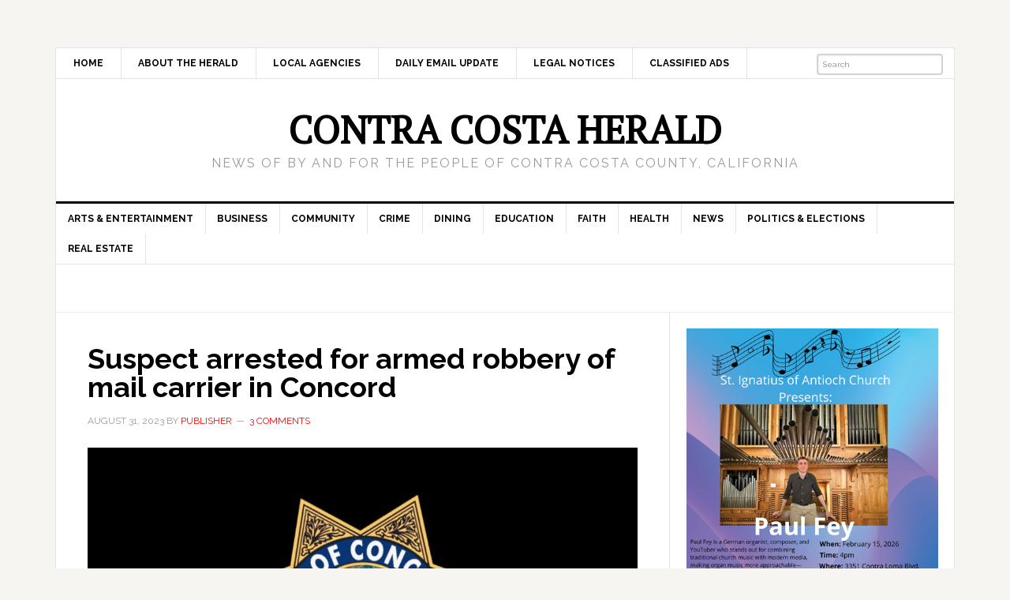

--- FILE ---
content_type: text/html; charset=UTF-8
request_url: https://contracostaherald.com/suspect-arrested-for-armed-robbery-of-mail-carrier-in-concord/
body_size: 10856
content:
<!DOCTYPE html>
<html dir="ltr" lang="en-US"
	prefix="og: https://ogp.me/ns#" >
<head >
<meta charset="UTF-8" />
<meta name="viewport" content="width=device-width, initial-scale=1" />
<title>Suspect arrested for armed robbery of mail carrier in Concord | Contra Costa Herald</title>

		<!-- All in One SEO 4.4.1 - aioseo.com -->
		<meta name="robots" content="max-image-preview:large" />
		<link rel="canonical" href="https://contracostaherald.com/suspect-arrested-for-armed-robbery-of-mail-carrier-in-concord/" />
		<meta name="generator" content="All in One SEO (AIOSEO) 4.4.1" />
		<meta property="og:locale" content="en_US" />
		<meta property="og:site_name" content="Contra Costa Herald | News Of By and For The People of Contra Costa County, California" />
		<meta property="og:type" content="article" />
		<meta property="og:title" content="Suspect arrested for armed robbery of mail carrier in Concord | Contra Costa Herald" />
		<meta property="og:url" content="https://contracostaherald.com/suspect-arrested-for-armed-robbery-of-mail-carrier-in-concord/" />
		<meta property="article:published_time" content="2023-09-01T00:04:02+00:00" />
		<meta property="article:modified_time" content="2023-09-01T00:04:02+00:00" />
		<meta name="twitter:card" content="summary_large_image" />
		<meta name="twitter:title" content="Suspect arrested for armed robbery of mail carrier in Concord | Contra Costa Herald" />
		<script type="application/ld+json" class="aioseo-schema">
			{"@context":"https:\/\/schema.org","@graph":[{"@type":"Article","@id":"https:\/\/contracostaherald.com\/suspect-arrested-for-armed-robbery-of-mail-carrier-in-concord\/#article","name":"Suspect arrested for armed robbery of mail carrier in Concord | Contra Costa Herald","headline":"Suspect arrested for armed robbery of mail carrier in Concord","author":{"@id":"https:\/\/contracostaherald.com\/author\/cchadmin\/#author"},"publisher":{"@id":"https:\/\/contracostaherald.com\/#organization"},"image":{"@type":"ImageObject","url":"https:\/\/contracostaherald.com\/wp-content\/uploads\/2023\/04\/Concord-PD-News-Release.jpg","@id":"https:\/\/contracostaherald.com\/#articleImage","width":1080,"height":1080},"datePublished":"2023-09-01T00:04:02-07:00","dateModified":"2023-09-01T00:04:02-07:00","inLanguage":"en-US","commentCount":3,"mainEntityOfPage":{"@id":"https:\/\/contracostaherald.com\/suspect-arrested-for-armed-robbery-of-mail-carrier-in-concord\/#webpage"},"isPartOf":{"@id":"https:\/\/contracostaherald.com\/suspect-arrested-for-armed-robbery-of-mail-carrier-in-concord\/#webpage"},"articleSection":"Central County, Concord, Crime, News, Police"},{"@type":"BreadcrumbList","@id":"https:\/\/contracostaherald.com\/suspect-arrested-for-armed-robbery-of-mail-carrier-in-concord\/#breadcrumblist","itemListElement":[{"@type":"ListItem","@id":"https:\/\/contracostaherald.com\/#listItem","position":1,"item":{"@type":"WebPage","@id":"https:\/\/contracostaherald.com\/","name":"Home","description":"News Of By and For The People of Contra Costa County, California","url":"https:\/\/contracostaherald.com\/"},"nextItem":"https:\/\/contracostaherald.com\/suspect-arrested-for-armed-robbery-of-mail-carrier-in-concord\/#listItem"},{"@type":"ListItem","@id":"https:\/\/contracostaherald.com\/suspect-arrested-for-armed-robbery-of-mail-carrier-in-concord\/#listItem","position":2,"item":{"@type":"WebPage","@id":"https:\/\/contracostaherald.com\/suspect-arrested-for-armed-robbery-of-mail-carrier-in-concord\/","name":"Suspect arrested for armed robbery of mail carrier in Concord","url":"https:\/\/contracostaherald.com\/suspect-arrested-for-armed-robbery-of-mail-carrier-in-concord\/"},"previousItem":"https:\/\/contracostaherald.com\/#listItem"}]},{"@type":"Organization","@id":"https:\/\/contracostaherald.com\/#organization","name":"Contra Costa Herald","url":"https:\/\/contracostaherald.com\/"},{"@type":"Person","@id":"https:\/\/contracostaherald.com\/author\/cchadmin\/#author","url":"https:\/\/contracostaherald.com\/author\/cchadmin\/","name":"Publisher","image":{"@type":"ImageObject","@id":"https:\/\/contracostaherald.com\/suspect-arrested-for-armed-robbery-of-mail-carrier-in-concord\/#authorImage","url":"https:\/\/secure.gravatar.com\/avatar\/578e9d89a23ac7056b3e4bbc59cd8815?s=96&d=mm&r=g","width":96,"height":96,"caption":"Publisher"}},{"@type":"WebPage","@id":"https:\/\/contracostaherald.com\/suspect-arrested-for-armed-robbery-of-mail-carrier-in-concord\/#webpage","url":"https:\/\/contracostaherald.com\/suspect-arrested-for-armed-robbery-of-mail-carrier-in-concord\/","name":"Suspect arrested for armed robbery of mail carrier in Concord | Contra Costa Herald","inLanguage":"en-US","isPartOf":{"@id":"https:\/\/contracostaherald.com\/#website"},"breadcrumb":{"@id":"https:\/\/contracostaherald.com\/suspect-arrested-for-armed-robbery-of-mail-carrier-in-concord\/#breadcrumblist"},"author":{"@id":"https:\/\/contracostaherald.com\/author\/cchadmin\/#author"},"creator":{"@id":"https:\/\/contracostaherald.com\/author\/cchadmin\/#author"},"datePublished":"2023-09-01T00:04:02-07:00","dateModified":"2023-09-01T00:04:02-07:00"},{"@type":"WebSite","@id":"https:\/\/contracostaherald.com\/#website","url":"https:\/\/contracostaherald.com\/","name":"Contra Costa Herald","description":"News Of By and For The People of Contra Costa County, California","inLanguage":"en-US","publisher":{"@id":"https:\/\/contracostaherald.com\/#organization"}}]}
		</script>
		<!-- All in One SEO -->

<link rel='dns-prefetch' href='//fonts.googleapis.com' />
<link rel="alternate" type="application/rss+xml" title="Contra Costa Herald &raquo; Feed" href="https://contracostaherald.com/feed/" />
<link rel="alternate" type="application/rss+xml" title="Contra Costa Herald &raquo; Comments Feed" href="https://contracostaherald.com/comments/feed/" />
<link rel="alternate" type="application/rss+xml" title="Contra Costa Herald &raquo; Suspect arrested for armed robbery of mail carrier in Concord Comments Feed" href="https://contracostaherald.com/suspect-arrested-for-armed-robbery-of-mail-carrier-in-concord/feed/" />
<script type="text/javascript">
/* <![CDATA[ */
window._wpemojiSettings = {"baseUrl":"https:\/\/s.w.org\/images\/core\/emoji\/14.0.0\/72x72\/","ext":".png","svgUrl":"https:\/\/s.w.org\/images\/core\/emoji\/14.0.0\/svg\/","svgExt":".svg","source":{"concatemoji":"https:\/\/contracostaherald.com\/wp-includes\/js\/wp-emoji-release.min.js?ver=6.4.7"}};
/*! This file is auto-generated */
!function(i,n){var o,s,e;function c(e){try{var t={supportTests:e,timestamp:(new Date).valueOf()};sessionStorage.setItem(o,JSON.stringify(t))}catch(e){}}function p(e,t,n){e.clearRect(0,0,e.canvas.width,e.canvas.height),e.fillText(t,0,0);var t=new Uint32Array(e.getImageData(0,0,e.canvas.width,e.canvas.height).data),r=(e.clearRect(0,0,e.canvas.width,e.canvas.height),e.fillText(n,0,0),new Uint32Array(e.getImageData(0,0,e.canvas.width,e.canvas.height).data));return t.every(function(e,t){return e===r[t]})}function u(e,t,n){switch(t){case"flag":return n(e,"\ud83c\udff3\ufe0f\u200d\u26a7\ufe0f","\ud83c\udff3\ufe0f\u200b\u26a7\ufe0f")?!1:!n(e,"\ud83c\uddfa\ud83c\uddf3","\ud83c\uddfa\u200b\ud83c\uddf3")&&!n(e,"\ud83c\udff4\udb40\udc67\udb40\udc62\udb40\udc65\udb40\udc6e\udb40\udc67\udb40\udc7f","\ud83c\udff4\u200b\udb40\udc67\u200b\udb40\udc62\u200b\udb40\udc65\u200b\udb40\udc6e\u200b\udb40\udc67\u200b\udb40\udc7f");case"emoji":return!n(e,"\ud83e\udef1\ud83c\udffb\u200d\ud83e\udef2\ud83c\udfff","\ud83e\udef1\ud83c\udffb\u200b\ud83e\udef2\ud83c\udfff")}return!1}function f(e,t,n){var r="undefined"!=typeof WorkerGlobalScope&&self instanceof WorkerGlobalScope?new OffscreenCanvas(300,150):i.createElement("canvas"),a=r.getContext("2d",{willReadFrequently:!0}),o=(a.textBaseline="top",a.font="600 32px Arial",{});return e.forEach(function(e){o[e]=t(a,e,n)}),o}function t(e){var t=i.createElement("script");t.src=e,t.defer=!0,i.head.appendChild(t)}"undefined"!=typeof Promise&&(o="wpEmojiSettingsSupports",s=["flag","emoji"],n.supports={everything:!0,everythingExceptFlag:!0},e=new Promise(function(e){i.addEventListener("DOMContentLoaded",e,{once:!0})}),new Promise(function(t){var n=function(){try{var e=JSON.parse(sessionStorage.getItem(o));if("object"==typeof e&&"number"==typeof e.timestamp&&(new Date).valueOf()<e.timestamp+604800&&"object"==typeof e.supportTests)return e.supportTests}catch(e){}return null}();if(!n){if("undefined"!=typeof Worker&&"undefined"!=typeof OffscreenCanvas&&"undefined"!=typeof URL&&URL.createObjectURL&&"undefined"!=typeof Blob)try{var e="postMessage("+f.toString()+"("+[JSON.stringify(s),u.toString(),p.toString()].join(",")+"));",r=new Blob([e],{type:"text/javascript"}),a=new Worker(URL.createObjectURL(r),{name:"wpTestEmojiSupports"});return void(a.onmessage=function(e){c(n=e.data),a.terminate(),t(n)})}catch(e){}c(n=f(s,u,p))}t(n)}).then(function(e){for(var t in e)n.supports[t]=e[t],n.supports.everything=n.supports.everything&&n.supports[t],"flag"!==t&&(n.supports.everythingExceptFlag=n.supports.everythingExceptFlag&&n.supports[t]);n.supports.everythingExceptFlag=n.supports.everythingExceptFlag&&!n.supports.flag,n.DOMReady=!1,n.readyCallback=function(){n.DOMReady=!0}}).then(function(){return e}).then(function(){var e;n.supports.everything||(n.readyCallback(),(e=n.source||{}).concatemoji?t(e.concatemoji):e.wpemoji&&e.twemoji&&(t(e.twemoji),t(e.wpemoji)))}))}((window,document),window._wpemojiSettings);
/* ]]> */
</script>
<link rel='stylesheet' id='genesis-simple-share-plugin-css-css' href='https://contracostaherald.com/wp-content/plugins/genesis-simple-share/assets/css/share.min.css?ver=0.1.0' type='text/css' media='all' />
<link rel='stylesheet' id='genesis-simple-share-genericons-css-css' href='https://contracostaherald.com/wp-content/plugins/genesis-simple-share/assets/css/genericons.min.css?ver=0.1.0' type='text/css' media='all' />
<link rel='stylesheet' id='contra-costa-herald-css' href='https://contracostaherald.com/wp-content/themes/contracostaherald/style.css?ver=3.0.2' type='text/css' media='all' />
<style id='wp-emoji-styles-inline-css' type='text/css'>

	img.wp-smiley, img.emoji {
		display: inline !important;
		border: none !important;
		box-shadow: none !important;
		height: 1em !important;
		width: 1em !important;
		margin: 0 0.07em !important;
		vertical-align: -0.1em !important;
		background: none !important;
		padding: 0 !important;
	}
</style>
<link rel='stylesheet' id='wp-block-library-css' href='https://contracostaherald.com/wp-includes/css/dist/block-library/style.min.css?ver=6.4.7' type='text/css' media='all' />
<style id='classic-theme-styles-inline-css' type='text/css'>
/*! This file is auto-generated */
.wp-block-button__link{color:#fff;background-color:#32373c;border-radius:9999px;box-shadow:none;text-decoration:none;padding:calc(.667em + 2px) calc(1.333em + 2px);font-size:1.125em}.wp-block-file__button{background:#32373c;color:#fff;text-decoration:none}
</style>
<style id='global-styles-inline-css' type='text/css'>
body{--wp--preset--color--black: #000000;--wp--preset--color--cyan-bluish-gray: #abb8c3;--wp--preset--color--white: #ffffff;--wp--preset--color--pale-pink: #f78da7;--wp--preset--color--vivid-red: #cf2e2e;--wp--preset--color--luminous-vivid-orange: #ff6900;--wp--preset--color--luminous-vivid-amber: #fcb900;--wp--preset--color--light-green-cyan: #7bdcb5;--wp--preset--color--vivid-green-cyan: #00d084;--wp--preset--color--pale-cyan-blue: #8ed1fc;--wp--preset--color--vivid-cyan-blue: #0693e3;--wp--preset--color--vivid-purple: #9b51e0;--wp--preset--gradient--vivid-cyan-blue-to-vivid-purple: linear-gradient(135deg,rgba(6,147,227,1) 0%,rgb(155,81,224) 100%);--wp--preset--gradient--light-green-cyan-to-vivid-green-cyan: linear-gradient(135deg,rgb(122,220,180) 0%,rgb(0,208,130) 100%);--wp--preset--gradient--luminous-vivid-amber-to-luminous-vivid-orange: linear-gradient(135deg,rgba(252,185,0,1) 0%,rgba(255,105,0,1) 100%);--wp--preset--gradient--luminous-vivid-orange-to-vivid-red: linear-gradient(135deg,rgba(255,105,0,1) 0%,rgb(207,46,46) 100%);--wp--preset--gradient--very-light-gray-to-cyan-bluish-gray: linear-gradient(135deg,rgb(238,238,238) 0%,rgb(169,184,195) 100%);--wp--preset--gradient--cool-to-warm-spectrum: linear-gradient(135deg,rgb(74,234,220) 0%,rgb(151,120,209) 20%,rgb(207,42,186) 40%,rgb(238,44,130) 60%,rgb(251,105,98) 80%,rgb(254,248,76) 100%);--wp--preset--gradient--blush-light-purple: linear-gradient(135deg,rgb(255,206,236) 0%,rgb(152,150,240) 100%);--wp--preset--gradient--blush-bordeaux: linear-gradient(135deg,rgb(254,205,165) 0%,rgb(254,45,45) 50%,rgb(107,0,62) 100%);--wp--preset--gradient--luminous-dusk: linear-gradient(135deg,rgb(255,203,112) 0%,rgb(199,81,192) 50%,rgb(65,88,208) 100%);--wp--preset--gradient--pale-ocean: linear-gradient(135deg,rgb(255,245,203) 0%,rgb(182,227,212) 50%,rgb(51,167,181) 100%);--wp--preset--gradient--electric-grass: linear-gradient(135deg,rgb(202,248,128) 0%,rgb(113,206,126) 100%);--wp--preset--gradient--midnight: linear-gradient(135deg,rgb(2,3,129) 0%,rgb(40,116,252) 100%);--wp--preset--font-size--small: 13px;--wp--preset--font-size--medium: 20px;--wp--preset--font-size--large: 36px;--wp--preset--font-size--x-large: 42px;--wp--preset--spacing--20: 0.44rem;--wp--preset--spacing--30: 0.67rem;--wp--preset--spacing--40: 1rem;--wp--preset--spacing--50: 1.5rem;--wp--preset--spacing--60: 2.25rem;--wp--preset--spacing--70: 3.38rem;--wp--preset--spacing--80: 5.06rem;--wp--preset--shadow--natural: 6px 6px 9px rgba(0, 0, 0, 0.2);--wp--preset--shadow--deep: 12px 12px 50px rgba(0, 0, 0, 0.4);--wp--preset--shadow--sharp: 6px 6px 0px rgba(0, 0, 0, 0.2);--wp--preset--shadow--outlined: 6px 6px 0px -3px rgba(255, 255, 255, 1), 6px 6px rgba(0, 0, 0, 1);--wp--preset--shadow--crisp: 6px 6px 0px rgba(0, 0, 0, 1);}:where(.is-layout-flex){gap: 0.5em;}:where(.is-layout-grid){gap: 0.5em;}body .is-layout-flow > .alignleft{float: left;margin-inline-start: 0;margin-inline-end: 2em;}body .is-layout-flow > .alignright{float: right;margin-inline-start: 2em;margin-inline-end: 0;}body .is-layout-flow > .aligncenter{margin-left: auto !important;margin-right: auto !important;}body .is-layout-constrained > .alignleft{float: left;margin-inline-start: 0;margin-inline-end: 2em;}body .is-layout-constrained > .alignright{float: right;margin-inline-start: 2em;margin-inline-end: 0;}body .is-layout-constrained > .aligncenter{margin-left: auto !important;margin-right: auto !important;}body .is-layout-constrained > :where(:not(.alignleft):not(.alignright):not(.alignfull)){max-width: var(--wp--style--global--content-size);margin-left: auto !important;margin-right: auto !important;}body .is-layout-constrained > .alignwide{max-width: var(--wp--style--global--wide-size);}body .is-layout-flex{display: flex;}body .is-layout-flex{flex-wrap: wrap;align-items: center;}body .is-layout-flex > *{margin: 0;}body .is-layout-grid{display: grid;}body .is-layout-grid > *{margin: 0;}:where(.wp-block-columns.is-layout-flex){gap: 2em;}:where(.wp-block-columns.is-layout-grid){gap: 2em;}:where(.wp-block-post-template.is-layout-flex){gap: 1.25em;}:where(.wp-block-post-template.is-layout-grid){gap: 1.25em;}.has-black-color{color: var(--wp--preset--color--black) !important;}.has-cyan-bluish-gray-color{color: var(--wp--preset--color--cyan-bluish-gray) !important;}.has-white-color{color: var(--wp--preset--color--white) !important;}.has-pale-pink-color{color: var(--wp--preset--color--pale-pink) !important;}.has-vivid-red-color{color: var(--wp--preset--color--vivid-red) !important;}.has-luminous-vivid-orange-color{color: var(--wp--preset--color--luminous-vivid-orange) !important;}.has-luminous-vivid-amber-color{color: var(--wp--preset--color--luminous-vivid-amber) !important;}.has-light-green-cyan-color{color: var(--wp--preset--color--light-green-cyan) !important;}.has-vivid-green-cyan-color{color: var(--wp--preset--color--vivid-green-cyan) !important;}.has-pale-cyan-blue-color{color: var(--wp--preset--color--pale-cyan-blue) !important;}.has-vivid-cyan-blue-color{color: var(--wp--preset--color--vivid-cyan-blue) !important;}.has-vivid-purple-color{color: var(--wp--preset--color--vivid-purple) !important;}.has-black-background-color{background-color: var(--wp--preset--color--black) !important;}.has-cyan-bluish-gray-background-color{background-color: var(--wp--preset--color--cyan-bluish-gray) !important;}.has-white-background-color{background-color: var(--wp--preset--color--white) !important;}.has-pale-pink-background-color{background-color: var(--wp--preset--color--pale-pink) !important;}.has-vivid-red-background-color{background-color: var(--wp--preset--color--vivid-red) !important;}.has-luminous-vivid-orange-background-color{background-color: var(--wp--preset--color--luminous-vivid-orange) !important;}.has-luminous-vivid-amber-background-color{background-color: var(--wp--preset--color--luminous-vivid-amber) !important;}.has-light-green-cyan-background-color{background-color: var(--wp--preset--color--light-green-cyan) !important;}.has-vivid-green-cyan-background-color{background-color: var(--wp--preset--color--vivid-green-cyan) !important;}.has-pale-cyan-blue-background-color{background-color: var(--wp--preset--color--pale-cyan-blue) !important;}.has-vivid-cyan-blue-background-color{background-color: var(--wp--preset--color--vivid-cyan-blue) !important;}.has-vivid-purple-background-color{background-color: var(--wp--preset--color--vivid-purple) !important;}.has-black-border-color{border-color: var(--wp--preset--color--black) !important;}.has-cyan-bluish-gray-border-color{border-color: var(--wp--preset--color--cyan-bluish-gray) !important;}.has-white-border-color{border-color: var(--wp--preset--color--white) !important;}.has-pale-pink-border-color{border-color: var(--wp--preset--color--pale-pink) !important;}.has-vivid-red-border-color{border-color: var(--wp--preset--color--vivid-red) !important;}.has-luminous-vivid-orange-border-color{border-color: var(--wp--preset--color--luminous-vivid-orange) !important;}.has-luminous-vivid-amber-border-color{border-color: var(--wp--preset--color--luminous-vivid-amber) !important;}.has-light-green-cyan-border-color{border-color: var(--wp--preset--color--light-green-cyan) !important;}.has-vivid-green-cyan-border-color{border-color: var(--wp--preset--color--vivid-green-cyan) !important;}.has-pale-cyan-blue-border-color{border-color: var(--wp--preset--color--pale-cyan-blue) !important;}.has-vivid-cyan-blue-border-color{border-color: var(--wp--preset--color--vivid-cyan-blue) !important;}.has-vivid-purple-border-color{border-color: var(--wp--preset--color--vivid-purple) !important;}.has-vivid-cyan-blue-to-vivid-purple-gradient-background{background: var(--wp--preset--gradient--vivid-cyan-blue-to-vivid-purple) !important;}.has-light-green-cyan-to-vivid-green-cyan-gradient-background{background: var(--wp--preset--gradient--light-green-cyan-to-vivid-green-cyan) !important;}.has-luminous-vivid-amber-to-luminous-vivid-orange-gradient-background{background: var(--wp--preset--gradient--luminous-vivid-amber-to-luminous-vivid-orange) !important;}.has-luminous-vivid-orange-to-vivid-red-gradient-background{background: var(--wp--preset--gradient--luminous-vivid-orange-to-vivid-red) !important;}.has-very-light-gray-to-cyan-bluish-gray-gradient-background{background: var(--wp--preset--gradient--very-light-gray-to-cyan-bluish-gray) !important;}.has-cool-to-warm-spectrum-gradient-background{background: var(--wp--preset--gradient--cool-to-warm-spectrum) !important;}.has-blush-light-purple-gradient-background{background: var(--wp--preset--gradient--blush-light-purple) !important;}.has-blush-bordeaux-gradient-background{background: var(--wp--preset--gradient--blush-bordeaux) !important;}.has-luminous-dusk-gradient-background{background: var(--wp--preset--gradient--luminous-dusk) !important;}.has-pale-ocean-gradient-background{background: var(--wp--preset--gradient--pale-ocean) !important;}.has-electric-grass-gradient-background{background: var(--wp--preset--gradient--electric-grass) !important;}.has-midnight-gradient-background{background: var(--wp--preset--gradient--midnight) !important;}.has-small-font-size{font-size: var(--wp--preset--font-size--small) !important;}.has-medium-font-size{font-size: var(--wp--preset--font-size--medium) !important;}.has-large-font-size{font-size: var(--wp--preset--font-size--large) !important;}.has-x-large-font-size{font-size: var(--wp--preset--font-size--x-large) !important;}
.wp-block-navigation a:where(:not(.wp-element-button)){color: inherit;}
:where(.wp-block-post-template.is-layout-flex){gap: 1.25em;}:where(.wp-block-post-template.is-layout-grid){gap: 1.25em;}
:where(.wp-block-columns.is-layout-flex){gap: 2em;}:where(.wp-block-columns.is-layout-grid){gap: 2em;}
.wp-block-pullquote{font-size: 1.5em;line-height: 1.6;}
</style>
<link rel='stylesheet' id='genesis-extender-google-fonts-css' href='//fonts.googleapis.com/css?family=PT+Serif&#038;display=swap&#038;ver=3.0.2' type='text/css' media='all' />
<link rel='stylesheet' id='dashicons-css' href='https://contracostaherald.com/wp-includes/css/dashicons.min.css?ver=6.4.7' type='text/css' media='all' />
<link rel='stylesheet' id='google-fonts-css' href='//fonts.googleapis.com/css?family=Raleway%3A400%2C700%7CPathway+Gothic+One&#038;ver=3.0.2' type='text/css' media='all' />
<link rel='stylesheet' id='gc-search-menu-css' href='https://contracostaherald.com/wp-content/plugins/genesis-club-lite/styles/menu-search.css?ver=1.0' type='text/css' media='all' />
<style id='gc-search-menu-inline-css' type='text/css'>
.genesis-nav-menu li.searchbox form.search-form input[type='search'], .genesis-nav-menu li.searchbox form.searchform input[type='text'] { color: Gray;background-color:transparent;border-width: 2px; border-style: solid; border-color:LightGray;border-radius:4px; }
.genesis-nav-menu li.searchbox {padding-top:5px;padding-bottom:5px;} 
.genesis-nav-menu li.searchbox input::-webkit-input-placeholder{color: Gray;} .genesis-nav-menu li.searchbox input::-moz-input-placeholder {color: Gray;} .genesis-nav-menu li.searchbox input:-ms-input-placeholder {color: Gray;}

</style>
<link rel='stylesheet' id='genesis-extender-minified-css' href='//contracostaherald.com/wp-content/uploads/genesis-extender/plugin/genesis-extender-minified.css?ver=1689216150' type='text/css' media='all' />
<script type="text/javascript" src="https://contracostaherald.com/wp-includes/js/jquery/jquery.min.js?ver=3.7.1" id="jquery-core-js"></script>
<script type="text/javascript" src="https://contracostaherald.com/wp-includes/js/jquery/jquery-migrate.min.js?ver=3.4.1" id="jquery-migrate-js"></script>
<script type="text/javascript" src="https://contracostaherald.com/wp-content/plugins/genesis-simple-share/assets/js/sharrre/jquery.sharrre.min.js?ver=0.1.0" id="genesis-simple-share-plugin-js-js"></script>
<script type="text/javascript" src="https://contracostaherald.com/wp-content/plugins/genesis-simple-share/assets/js/waypoints.min.js?ver=0.1.0" id="genesis-simple-share-waypoint-js-js"></script>
<script type="text/javascript" src="https://contracostaherald.com/wp-content/themes/contracostaherald/js/responsive-menu.js?ver=1.0.0" id="news-responsive-menu-js"></script>
<link rel="https://api.w.org/" href="https://contracostaherald.com/wp-json/" /><link rel="alternate" type="application/json" href="https://contracostaherald.com/wp-json/wp/v2/posts/19707" /><link rel="EditURI" type="application/rsd+xml" title="RSD" href="https://contracostaherald.com/xmlrpc.php?rsd" />
<meta name="generator" content="WordPress 6.4.7" />
<link rel='shortlink' href='https://contracostaherald.com/?p=19707' />
<link rel="alternate" type="application/json+oembed" href="https://contracostaherald.com/wp-json/oembed/1.0/embed?url=https%3A%2F%2Fcontracostaherald.com%2Fsuspect-arrested-for-armed-robbery-of-mail-carrier-in-concord%2F" />
<link rel="alternate" type="text/xml+oembed" href="https://contracostaherald.com/wp-json/oembed/1.0/embed?url=https%3A%2F%2Fcontracostaherald.com%2Fsuspect-arrested-for-armed-robbery-of-mail-carrier-in-concord%2F&#038;format=xml" />
<link rel="pingback" href="https://contracostaherald.com/xmlrpc.php" />
<script>
  (function(i,s,o,g,r,a,m){i['GoogleAnalyticsObject']=r;i[r]=i[r]||function(){
  (i[r].q=i[r].q||[]).push(arguments)},i[r].l=1*new Date();a=s.createElement(o),
  m=s.getElementsByTagName(o)[0];a.async=1;a.src=g;m.parentNode.insertBefore(a,m)
  })(window,document,'script','https://www.google-analytics.com/analytics.js','ga');

  ga('create', 'UA-80701348-1', 'auto');
  ga('send', 'pageview');

</script>


<script>
/**
* Function that tracks a click on an outbound link in Analytics.
* This function takes a valid URL string as an argument, and uses that URL string
* as the event label. Setting the transport method to 'beacon' lets the hit be sent
* using 'navigator.sendBeacon' in browser that support it.
*/
var trackOutboundLink = function(url) {
   ga('send', 'event', 'outbound', 'click', url, {
     'transport': 'beacon',
     'hitCallback': function(){document.location = url;}
   });
}
</script><link rel="icon" href="https://contracostaherald.com/wp-content/uploads/2016/03/cropped-cch-identity-32x32.png" sizes="32x32" />
<link rel="icon" href="https://contracostaherald.com/wp-content/uploads/2016/03/cropped-cch-identity-192x192.png" sizes="192x192" />
<link rel="apple-touch-icon" href="https://contracostaherald.com/wp-content/uploads/2016/03/cropped-cch-identity-180x180.png" />
<meta name="msapplication-TileImage" content="https://contracostaherald.com/wp-content/uploads/2016/03/cropped-cch-identity-270x270.png" />
</head>
<body class="post-template-default single single-post postid-19707 single-format-standard header-full-width content-sidebar genesis-breadcrumbs-hidden genesis-footer-widgets-hidden mac chrome override" itemscope itemtype="https://schema.org/WebPage"><div class="site-container"><nav class="nav-secondary" aria-label="Secondary" itemscope itemtype="https://schema.org/SiteNavigationElement"><div class="wrap"><ul id="menu-menu1" class="menu genesis-nav-menu menu-secondary"><li id="menu-item-41" class="menu-item menu-item-type-custom menu-item-object-custom menu-item-home menu-item-41"><a href="http://contracostaherald.com" itemprop="url"><span itemprop="name">Home</span></a></li>
<li id="menu-item-29" class="menu-item menu-item-type-post_type menu-item-object-page menu-item-29"><a href="https://contracostaherald.com/about/" itemprop="url"><span itemprop="name">About The Herald</span></a></li>
<li id="menu-item-27" class="menu-item menu-item-type-post_type menu-item-object-page menu-item-27"><a href="https://contracostaherald.com/localagencies/" itemprop="url"><span itemprop="name">Local Agencies</span></a></li>
<li id="menu-item-251" class="menu-item menu-item-type-custom menu-item-object-custom menu-item-251"><a href="https://feedburner.google.com/fb/a/mailverify?uri=ContraCostaHerald&#038;loc=en_US" itemprop="url"><span itemprop="name">Daily Email Update</span></a></li>
<li id="menu-item-16636" class="menu-item menu-item-type-post_type menu-item-object-page menu-item-16636"><a href="https://contracostaherald.com/legal-notices/" itemprop="url"><span itemprop="name">Legal Notices</span></a></li>
<li id="menu-item-16637" class="menu-item menu-item-type-post_type menu-item-object-page menu-item-16637"><a href="https://contracostaherald.com/classified-ads/" itemprop="url"><span itemprop="name">Classified Ads</span></a></li>
<li class="searchbox"><form class="search-form" method="get" action="https://contracostaherald.com/" role="search" itemprop="potentialAction" itemscope itemtype="https://schema.org/SearchAction"><input class="search-form-input" type="search" name="s" id="searchform-1" placeholder="Search" itemprop="query-input"><input class="search-form-submit" type="submit" value="Search"><meta content="https://contracostaherald.com/?s={s}" itemprop="target"></form></li></ul></div></nav><header class="site-header" itemscope itemtype="https://schema.org/WPHeader"><div class="wrap"><div class="title-area"><p class="site-title" itemprop="headline"><a href="https://contracostaherald.com/">Contra Costa Herald</a></p><p class="site-description" itemprop="description">News Of By and For The People of Contra Costa County, California</p></div></div></header><nav class="nav-primary" aria-label="Main" itemscope itemtype="https://schema.org/SiteNavigationElement"><div class="wrap"><ul id="menu-categorymenu" class="menu genesis-nav-menu menu-primary"><li id="menu-item-30" class="menu-item menu-item-type-taxonomy menu-item-object-category menu-item-30"><a href="https://contracostaherald.com/category/arts-entertainment/" itemprop="url"><span itemprop="name">Arts &#038; Entertainment</span></a></li>
<li id="menu-item-31" class="menu-item menu-item-type-taxonomy menu-item-object-category menu-item-31"><a href="https://contracostaherald.com/category/business/" itemprop="url"><span itemprop="name">Business</span></a></li>
<li id="menu-item-32" class="menu-item menu-item-type-taxonomy menu-item-object-category menu-item-32"><a href="https://contracostaherald.com/category/community/" itemprop="url"><span itemprop="name">Community</span></a></li>
<li id="menu-item-33" class="menu-item menu-item-type-taxonomy menu-item-object-category current-post-ancestor current-menu-parent current-post-parent menu-item-33"><a href="https://contracostaherald.com/category/crime/" itemprop="url"><span itemprop="name">Crime</span></a></li>
<li id="menu-item-34" class="menu-item menu-item-type-taxonomy menu-item-object-category menu-item-34"><a href="https://contracostaherald.com/category/dining/" itemprop="url"><span itemprop="name">Dining</span></a></li>
<li id="menu-item-35" class="menu-item menu-item-type-taxonomy menu-item-object-category menu-item-35"><a href="https://contracostaherald.com/category/education/" itemprop="url"><span itemprop="name">Education</span></a></li>
<li id="menu-item-36" class="menu-item menu-item-type-taxonomy menu-item-object-category menu-item-36"><a href="https://contracostaherald.com/category/faith/" itemprop="url"><span itemprop="name">Faith</span></a></li>
<li id="menu-item-37" class="menu-item menu-item-type-taxonomy menu-item-object-category menu-item-37"><a href="https://contracostaherald.com/category/health/" itemprop="url"><span itemprop="name">Health</span></a></li>
<li id="menu-item-38" class="menu-item menu-item-type-taxonomy menu-item-object-category current-post-ancestor current-menu-parent current-post-parent menu-item-38"><a href="https://contracostaherald.com/category/news/" itemprop="url"><span itemprop="name">News</span></a></li>
<li id="menu-item-39" class="menu-item menu-item-type-taxonomy menu-item-object-category menu-item-39"><a href="https://contracostaherald.com/category/politics-elections/" itemprop="url"><span itemprop="name">Politics &#038; Elections</span></a></li>
<li id="menu-item-40" class="menu-item menu-item-type-taxonomy menu-item-object-category menu-item-40"><a href="https://contracostaherald.com/category/real-estate/" itemprop="url"><span itemprop="name">Real Estate</span></a></li>
</ul></div></nav><div class="after-header-top"></div>
<div class="after-header"><div class="after-header-wrap">
</div>
</div>
<div class="site-inner"><div class="content-sidebar-wrap"><main class="content"><article class="post-19707 post type-post status-publish format-standard category-central-county category-concord category-crime category-news category-police entry" aria-label="Suspect arrested for armed robbery of mail carrier in Concord" itemscope itemtype="https://schema.org/CreativeWork"><header class="entry-header"><h1 class="entry-title" itemprop="headline">Suspect arrested for armed robbery of mail carrier in Concord</h1>
<p class="entry-meta"><time class="entry-time" itemprop="datePublished" datetime="2023-08-31T17:04:02-07:00">August 31, 2023</time> By <span class="entry-author" itemprop="author" itemscope itemtype="https://schema.org/Person"><a href="https://contracostaherald.com/author/cchadmin/" class="entry-author-link" rel="author" itemprop="url"><span class="entry-author-name" itemprop="name">Publisher</span></a></span> <span class="entry-comments-link"><a href="https://contracostaherald.com/suspect-arrested-for-armed-robbery-of-mail-carrier-in-concord/#comments">3 Comments</a></span> </p></header><div class="entry-content" itemprop="text"><p><a href="http://contracostaherald.com/wp-content/uploads/2023/04/Concord-PD-News-Release.jpg"><img fetchpriority="high" decoding="async" class="aligncenter size-large wp-image-17881" src="http://contracostaherald.com/wp-content/uploads/2023/04/Concord-PD-News-Release-1024x1024.jpg" alt="" width="1024" height="1024" srcset="https://contracostaherald.com/wp-content/uploads/2023/04/Concord-PD-News-Release-1024x1024.jpg 1024w, https://contracostaherald.com/wp-content/uploads/2023/04/Concord-PD-News-Release-300x300.jpg 300w, https://contracostaherald.com/wp-content/uploads/2023/04/Concord-PD-News-Release-150x150.jpg 150w, https://contracostaherald.com/wp-content/uploads/2023/04/Concord-PD-News-Release-768x768.jpg 768w, https://contracostaherald.com/wp-content/uploads/2023/04/Concord-PD-News-Release.jpg 1080w" sizes="(max-width: 1024px) 100vw, 1024px" /></a></p>
<p><strong><em>By Concord Police Department </em></strong></p>
<p>On Thursday, August 24, 2023, you may have seen a large Concord Police Department presence in the <a href="https://www.google.com/maps/place/Blackfield+Dr,+Concord,+CA+94520/@37.9650576,-122.0466798,17z/data=!3m1!4b1!4m6!3m5!1s0x808566d37e03c99b:0xb9ecd9a08348479c!8m2!3d37.9650576!4d-122.0441049!16s%2Fg%2F1vg4k06_?entry=ttu">Blackfield Drive area of Concord</a> and later in the City of Vallejo. We’d like to tell you why.</p>
<p>One of our local US Postal Service mail carriers was robbed at gun point while delivering mail to our residents of Concord. Through witness statements, video surveillance, and other investigative leads, our Patrol Officers and Detectives of our Investigations Division identified the suspect vehicle and involved persons.</p>
<p>Last night at about 10 PM, our Patrol officers located the suspect vehicle driving in Concord and initiated a high-risk felony stop on Blackfield Drive with the assistance of STARR 3, Air Support Unit &#8211; Contra Costa County, Office of the Sheriff. Several subjects were detained and taken into custody for various crimes.</p>
<p>Our Detectives also identified a related suspect house in the City of Vallejo and our Crisis Negotiations Team and SWAT Team served a search warrant early this morning, resulting in the recovery of evidence related to the armed robbery.</p>
<p>We would like to thank our residents in the community who called in suspicious activity in their neighborhood and provided valuable information to our investigators.</p>
<p>As this is an ongoing investigation, no other information is being released at this time. If anyone has any additional information regarding this incident, please contact Detective Rutland, Major Crimes Unit &#8211; Investigations Division at (925) 603-5853 or the Anonymous Tip line at (925) 603-5826</p>
<div class="share-after share-filled share-small" id="share-after-19707"><div class="googlePlus" id="googleplus-after-19707" data-url="https://contracostaherald.com/suspect-arrested-for-armed-robbery-of-mail-carrier-in-concord/" data-urlalt="https://contracostaherald.com/?p=19707" data-text="Suspect arrested for armed robbery of mail carrier in Concord" data-title="Share" data-reader="Share on Google Plus" data-count="%s shares on Google Plus"></div><div class="facebook" id="facebook-after-19707" data-url="https://contracostaherald.com/suspect-arrested-for-armed-robbery-of-mail-carrier-in-concord/" data-urlalt="https://contracostaherald.com/?p=19707" data-text="Suspect arrested for armed robbery of mail carrier in Concord" data-title="Share" data-reader="Share on Facebook" data-count="%s shares on Facebook"></div><div class="twitter" id="twitter-after-19707" data-url="https://contracostaherald.com/suspect-arrested-for-armed-robbery-of-mail-carrier-in-concord/" data-urlalt="https://contracostaherald.com/?p=19707" data-text="Suspect arrested for armed robbery of mail carrier in Concord" data-title="Tweet" data-reader="Tweet this" data-count="%s Tweets"></div><div class="pinterest" id="pinterest-after-19707" data-url="https://contracostaherald.com/suspect-arrested-for-armed-robbery-of-mail-carrier-in-concord/" data-urlalt="https://contracostaherald.com/?p=19707" data-text="Suspect arrested for armed robbery of mail carrier in Concord" data-title="Pin" data-reader="Pin this" data-count="%s Pins"></div><div class="linkedin" id="linkedin-after-19707" data-url="https://contracostaherald.com/suspect-arrested-for-armed-robbery-of-mail-carrier-in-concord/" data-urlalt="https://contracostaherald.com/?p=19707" data-text="Suspect arrested for armed robbery of mail carrier in Concord" data-title="Share" data-reader="Share on LinkedIn" data-count="%s shares on LinkedIn"></div><div class="stumbleupon" id="stumbleupon-after-19707" data-url="https://contracostaherald.com/suspect-arrested-for-armed-robbery-of-mail-carrier-in-concord/" data-urlalt="https://contracostaherald.com/?p=19707" data-text="Suspect arrested for armed robbery of mail carrier in Concord" data-title="Share" data-reader="Share on StumbleUpon" data-count="%s shares on StumbleUpon"></div></div>
			<script type='text/javascript'>
				jQuery(document).ready(function($) {
					$('#googleplus-after-19707').sharrre({
										  share: {
										    googlePlus: true
										  },
										  urlCurl: 'https://contracostaherald.com/wp-content/plugins/genesis-simple-share/assets/js/sharrre/sharrre.php',
										  enableHover: false,
										  enableTracking: true,
										  
										  buttons: {  },
										  click: function(api, options){
										    api.simulateClick();
										    api.openPopup('googlePlus');
										  }
										});
$('#facebook-after-19707').sharrre({
										  share: {
										    facebook: true
										  },
										  urlCurl: 'https://contracostaherald.com/wp-content/plugins/genesis-simple-share/assets/js/sharrre/sharrre.php',
										  enableHover: false,
										  enableTracking: true,
										  disableCount: true,
										  buttons: {  },
										  click: function(api, options){
										    api.simulateClick();
										    api.openPopup('facebook');
										  }
										});
$('#twitter-after-19707').sharrre({
										  share: {
										    twitter: true
										  },
										  urlCurl: 'https://contracostaherald.com/wp-content/plugins/genesis-simple-share/assets/js/sharrre/sharrre.php',
										  enableHover: false,
										  enableTracking: true,
										  
										  buttons: {  },
										  click: function(api, options){
										    api.simulateClick();
										    api.openPopup('twitter');
										  }
										});
$('#pinterest-after-19707').sharrre({
										  share: {
										    pinterest: true
										  },
										  urlCurl: 'https://contracostaherald.com/wp-content/plugins/genesis-simple-share/assets/js/sharrre/sharrre.php',
										  enableHover: false,
										  enableTracking: true,
										  
										  buttons: {  pinterest: { media: 'http://contracostaherald.com/wp-content/uploads/2023/04/Concord-PD-News-Release-1024x1024.jpg', description: 'Suspect arrested for armed robbery of mail carrier in Concord' } },
										  click: function(api, options){
										    api.simulateClick();
										    api.openPopup('pinterest');
										  }
										});
$('#linkedin-after-19707').sharrre({
										  share: {
										    linkedin: true
										  },
										  urlCurl: 'https://contracostaherald.com/wp-content/plugins/genesis-simple-share/assets/js/sharrre/sharrre.php',
										  enableHover: false,
										  enableTracking: true,
										  
										  buttons: {  },
										  click: function(api, options){
										    api.simulateClick();
										    api.openPopup('linkedin');
										  }
										});
$('#stumbleupon-after-19707').sharrre({
										  share: {
										    stumbleupon: true
										  },
										  urlCurl: 'https://contracostaherald.com/wp-content/plugins/genesis-simple-share/assets/js/sharrre/sharrre.php',
										  enableHover: false,
										  enableTracking: true,
										  
										  buttons: {  },
										  click: function(api, options){
										    api.simulateClick();
										    api.openPopup('stumbleupon');
										  }
										});

				});
		</script><!--<rdf:RDF xmlns:rdf="http://www.w3.org/1999/02/22-rdf-syntax-ns#"
			xmlns:dc="http://purl.org/dc/elements/1.1/"
			xmlns:trackback="http://madskills.com/public/xml/rss/module/trackback/">
		<rdf:Description rdf:about="https://contracostaherald.com/suspect-arrested-for-armed-robbery-of-mail-carrier-in-concord/"
    dc:identifier="https://contracostaherald.com/suspect-arrested-for-armed-robbery-of-mail-carrier-in-concord/"
    dc:title="Suspect arrested for armed robbery of mail carrier in Concord"
    trackback:ping="https://contracostaherald.com/suspect-arrested-for-armed-robbery-of-mail-carrier-in-concord/trackback/" />
</rdf:RDF>-->
</div><footer class="entry-footer"><p class="entry-meta"><span class="entry-categories">Filed Under: <a href="https://contracostaherald.com/category/central-county/" rel="category tag">Central County</a>, <a href="https://contracostaherald.com/category/concord/" rel="category tag">Concord</a>, <a href="https://contracostaherald.com/category/crime/" rel="category tag">Crime</a>, <a href="https://contracostaherald.com/category/news/" rel="category tag">News</a>, <a href="https://contracostaherald.com/category/police/" rel="category tag">Police</a></span> </p></footer></article><div class="entry-comments" id="comments"><h3>Comments</h3><ol class="comment-list">
	<li class="comment even thread-even depth-1" id="comment-148603">
	<article id="article-comment-148603" itemprop="comment" itemscope itemtype="https://schema.org/Comment">

		
		<header class="comment-header">
			<p class="comment-author" itemprop="author" itemscope itemtype="https://schema.org/Person">
				<img alt='' src='https://secure.gravatar.com/avatar/bd033d2518e5fdd176c6b0b021e2683c?s=48&#038;d=mm&#038;r=g' srcset='https://secure.gravatar.com/avatar/bd033d2518e5fdd176c6b0b021e2683c?s=96&#038;d=mm&#038;r=g 2x' class='avatar avatar-48 photo' height='48' width='48' decoding='async'/><span class="comment-author-name" itemprop="name">Randy Beck</span> <span class="says">says</span>			</p>

			<p class="comment-meta"><time class="comment-time" datetime="2023-08-31T20:59:15-07:00" itemprop="datePublished"><a class="comment-time-link" href="https://contracostaherald.com/suspect-arrested-for-armed-robbery-of-mail-carrier-in-concord/#comment-148603" itemprop="url">August 31, 2023 at 8:59 pm</a></time></p>		</header>

		<div class="comment-content" itemprop="text">
			
			<p>I&#8217;m glad to see that a couple of people are finally getting arrested. Crime in this area is getting worse daily.</p>
		</div>

		<div class="comment-reply"><a rel='nofollow' class='comment-reply-link' href='https://contracostaherald.com/suspect-arrested-for-armed-robbery-of-mail-carrier-in-concord/?replytocom=148603#respond' data-commentid="148603" data-postid="19707" data-belowelement="article-comment-148603" data-respondelement="respond" data-replyto="Reply to Randy Beck" aria-label='Reply to Randy Beck'>Reply</a></div>
		
	</article>
	<ul class="children">

	<li class="comment odd alt depth-2" id="comment-150301">
	<article id="article-comment-150301" itemprop="comment" itemscope itemtype="https://schema.org/Comment">

		
		<header class="comment-header">
			<p class="comment-author" itemprop="author" itemscope itemtype="https://schema.org/Person">
				<img alt='' src='https://secure.gravatar.com/avatar/4e3189cc268ef6380b24fabcb224093b?s=48&#038;d=mm&#038;r=g' srcset='https://secure.gravatar.com/avatar/4e3189cc268ef6380b24fabcb224093b?s=96&#038;d=mm&#038;r=g 2x' class='avatar avatar-48 photo' height='48' width='48' decoding='async'/><span class="comment-author-name" itemprop="name">The one who cares</span> <span class="says">says</span>			</p>

			<p class="comment-meta"><time class="comment-time" datetime="2023-09-20T06:26:32-07:00" itemprop="datePublished"><a class="comment-time-link" href="https://contracostaherald.com/suspect-arrested-for-armed-robbery-of-mail-carrier-in-concord/#comment-150301" itemprop="url">September 20, 2023 at 6:26 am</a></time></p>		</header>

		<div class="comment-content" itemprop="text">
			
			<p>I’m glad ur glad glad bag</p>
		</div>

		<div class="comment-reply"><a rel='nofollow' class='comment-reply-link' href='https://contracostaherald.com/suspect-arrested-for-armed-robbery-of-mail-carrier-in-concord/?replytocom=150301#respond' data-commentid="150301" data-postid="19707" data-belowelement="article-comment-150301" data-respondelement="respond" data-replyto="Reply to The one who cares" aria-label='Reply to The one who cares'>Reply</a></div>
		
	</article>
	</li><!-- #comment-## -->
</ul><!-- .children -->
</li><!-- #comment-## -->
</ol></div>	<div id="respond" class="comment-respond">
		<h3 id="reply-title" class="comment-reply-title">Leave a Reply <small><a rel="nofollow" id="cancel-comment-reply-link" href="/suspect-arrested-for-armed-robbery-of-mail-carrier-in-concord/#respond" style="display:none;">Cancel reply</a></small></h3><form action="https://contracostaherald.com/wp-comments-post.php" method="post" id="commentform" class="comment-form" novalidate><p class="comment-notes"><span id="email-notes">Your email address will not be published.</span> <span class="required-field-message">Required fields are marked <span class="required">*</span></span></p><p class="comment-form-comment"><label for="comment">Comment <span class="required">*</span></label> <textarea id="comment" name="comment" cols="45" rows="8" maxlength="65525" required></textarea></p><p class="comment-form-author"><label for="author">Name <span class="required">*</span></label> <input id="author" name="author" type="text" value="" size="30" maxlength="245" autocomplete="name" required /></p>
<p class="comment-form-email"><label for="email">Email <span class="required">*</span></label> <input id="email" name="email" type="email" value="" size="30" maxlength="100" aria-describedby="email-notes" autocomplete="email" required /></p>
<p class="comment-form-url"><label for="url">Website</label> <input id="url" name="url" type="url" value="" size="30" maxlength="200" autocomplete="url" /></p>
<p class="comment-form-cookies-consent"><input id="wp-comment-cookies-consent" name="wp-comment-cookies-consent" type="checkbox" value="yes" /> <label for="wp-comment-cookies-consent">Save my name, email, and website in this browser for the next time I comment.</label></p>
<p class="form-submit"><input name="submit" type="submit" id="submit" class="submit" value="Post Comment" /> <input type='hidden' name='comment_post_ID' value='19707' id='comment_post_ID' />
<input type='hidden' name='comment_parent' id='comment_parent' value='0' />
</p><p style="display: none;"><input type="hidden" id="akismet_comment_nonce" name="akismet_comment_nonce" value="c720278b39" /></p><p style="display: none !important;"><label>&#916;<textarea name="ak_hp_textarea" cols="45" rows="8" maxlength="100"></textarea></label><input type="hidden" id="ak_js_1" name="ak_js" value="195"/><script>document.getElementById( "ak_js_1" ).setAttribute( "value", ( new Date() ).getTime() );</script></p></form>	</div><!-- #respond -->
	</main><aside class="sidebar sidebar-primary widget-area" role="complementary" aria-label="Primary Sidebar" itemscope itemtype="https://schema.org/WPSideBar"><section id="media_image-243" class="widget widget_media_image"><div class="widget-wrap"><a href="https://www.stignatiusofantioch.com/"><img width="440" height="570" src="https://contracostaherald.com/wp-content/uploads/2026/01/St-Ignatius-Organ-Concert-F.jpg" class="image wp-image-26895  attachment-full size-full" alt="" style="max-width: 100%; height: auto;" decoding="async" loading="lazy" srcset="https://contracostaherald.com/wp-content/uploads/2026/01/St-Ignatius-Organ-Concert-F.jpg 440w, https://contracostaherald.com/wp-content/uploads/2026/01/St-Ignatius-Organ-Concert-F-232x300.jpg 232w" sizes="(max-width: 440px) 100vw, 440px" /></a></div></section>
<section id="media_image-217" class="widget widget_media_image"><div class="widget-wrap"><a href="https://www.visitmonicas.com/"><img width="480" height="632" src="https://contracostaherald.com/wp-content/uploads/2026/01/Monicas-Riverview-Jan-2026.jpg" class="image wp-image-26894  attachment-full size-full" alt="Monica&#039;s-Riverview-Jan-2026" style="max-width: 100%; height: auto;" decoding="async" loading="lazy" srcset="https://contracostaherald.com/wp-content/uploads/2026/01/Monicas-Riverview-Jan-2026.jpg 480w, https://contracostaherald.com/wp-content/uploads/2026/01/Monicas-Riverview-Jan-2026-228x300.jpg 228w" sizes="(max-width: 480px) 100vw, 480px" /></a></div></section>
<section id="media_image-239" class="widget widget_media_image"><div class="widget-wrap"><a href="https://mdrr.com/processing-facility/"><img width="440" height="578" src="https://contracostaherald.com/wp-content/uploads/2025/05/MDRR-Recycling-CtrTransfer.jpg" class="image wp-image-25131  attachment-full size-full" alt="" style="max-width: 100%; height: auto;" decoding="async" loading="lazy" srcset="https://contracostaherald.com/wp-content/uploads/2025/05/MDRR-Recycling-CtrTransfer.jpg 440w, https://contracostaherald.com/wp-content/uploads/2025/05/MDRR-Recycling-CtrTransfer-228x300.jpg 228w" sizes="(max-width: 440px) 100vw, 440px" /></a></div></section>
<section id="media_image-242" class="widget widget_media_image"><div class="widget-wrap"><a href="https://www.libertytax.com/income-tax-preparation-locations/california/antioch/10524"><img width="440" height="273" src="https://contracostaherald.com/wp-content/uploads/2026/01/Liberty-Tax-Jan-Apr-2026.jpg" class="image wp-image-26893  attachment-full size-full" alt="Liberty-Tax-Jan-Apr-2026" style="max-width: 100%; height: auto;" decoding="async" loading="lazy" srcset="https://contracostaherald.com/wp-content/uploads/2026/01/Liberty-Tax-Jan-Apr-2026.jpg 440w, https://contracostaherald.com/wp-content/uploads/2026/01/Liberty-Tax-Jan-Apr-2026-300x186.jpg 300w" sizes="(max-width: 440px) 100vw, 440px" /></a></div></section>
<section id="media_image-213" class="widget widget_media_image"><div class="widget-wrap"><a href="https://kp.org"><img width="440" height="578" src="https://contracostaherald.com/wp-content/uploads/2024/10/Final-KP-Antioch-Herald-Ad-01-1.jpg" class="image wp-image-23944  attachment-full size-full" alt="" style="max-width: 100%; height: auto;" decoding="async" loading="lazy" srcset="https://contracostaherald.com/wp-content/uploads/2024/10/Final-KP-Antioch-Herald-Ad-01-1.jpg 440w, https://contracostaherald.com/wp-content/uploads/2024/10/Final-KP-Antioch-Herald-Ad-01-1-228x300.jpg 228w" sizes="(max-width: 440px) 100vw, 440px" /></a></div></section>
<section id="media_image-241" class="widget widget_media_image"><div class="widget-wrap"><a href="https://celiasantioch.com"><img width="440" height="430" src="https://contracostaherald.com/wp-content/uploads/2026/01/Celias-AH-Ad-01-26.jpg" class="image wp-image-26797  attachment-full size-full" alt="" style="max-width: 100%; height: auto;" decoding="async" loading="lazy" srcset="https://contracostaherald.com/wp-content/uploads/2026/01/Celias-AH-Ad-01-26.jpg 440w, https://contracostaherald.com/wp-content/uploads/2026/01/Celias-AH-Ad-01-26-300x293.jpg 300w" sizes="(max-width: 440px) 100vw, 440px" /></a></div></section>
<section id="media_image-61" class="widget widget_media_image"><div class="widget-wrap"><a href="http://callpatricktoday.m.realtyonegroup.com/"><img width="440" height="284" src="https://contracostaherald.com/wp-content/uploads/2022/04/Patrick-McCarran-04-22.jpg" class="image wp-image-15776  attachment-full size-full" alt="" style="max-width: 100%; height: auto;" decoding="async" loading="lazy" srcset="https://contracostaherald.com/wp-content/uploads/2022/04/Patrick-McCarran-04-22.jpg 440w, https://contracostaherald.com/wp-content/uploads/2022/04/Patrick-McCarran-04-22-300x194.jpg 300w" sizes="(max-width: 440px) 100vw, 440px" /></a></div></section>
<section id="media_image-240" class="widget widget_media_image"><div class="widget-wrap"><a href="http://www.deltarc.com/"><img width="300" height="192" src="https://contracostaherald.com/wp-content/uploads/2025/12/Delta-RC-B-6-300x192.jpg" class="image wp-image-26530  attachment-medium size-medium" alt="" style="max-width: 100%; height: auto;" decoding="async" loading="lazy" srcset="https://contracostaherald.com/wp-content/uploads/2025/12/Delta-RC-B-6-300x192.jpg 300w, https://contracostaherald.com/wp-content/uploads/2025/12/Delta-RC-B-6.jpg 440w" sizes="(max-width: 300px) 100vw, 300px" /></a></div></section>
<section id="media_image-138" class="widget widget_media_image"><div class="widget-wrap"><img width="440" height="578" src="https://contracostaherald.com/wp-content/uploads/2022/11/Accurate-Auto-4th-12-22-1.gif" class="image wp-image-17053  attachment-full size-full" alt="" style="max-width: 100%; height: auto;" decoding="async" loading="lazy" /></div></section>
<section id="media_image-53" class="widget widget_media_image"><div class="widget-wrap"><a href="https://www.deervalleychiropractic.com/"><img width="440" height="288" src="https://contracostaherald.com/wp-content/uploads/2022/06/Deer-Valley-Chiro-06-22.jpg" class="image wp-image-16243  attachment-full size-full" alt="Deer-Valley-Chiro-06-22" style="max-width: 100%; height: auto;" decoding="async" loading="lazy" srcset="https://contracostaherald.com/wp-content/uploads/2022/06/Deer-Valley-Chiro-06-22.jpg 440w, https://contracostaherald.com/wp-content/uploads/2022/06/Deer-Valley-Chiro-06-22-300x196.jpg 300w" sizes="(max-width: 440px) 100vw, 440px" /></a></div></section>
</aside></div></div><footer class="site-footer" itemscope itemtype="https://schema.org/WPFooter"><div class="wrap"><p>Copyright &#x000A9;&nbsp;2026 · Contra Costa Herald · Site by <a href="http://cliftoncreativeweb.com">Clifton Creative Web</a></p></div></footer></div><script type="text/javascript" src="https://contracostaherald.com/wp-includes/js/comment-reply.min.js?ver=6.4.7" id="comment-reply-js" async="async" data-wp-strategy="async"></script>
<script defer type="text/javascript" src="https://contracostaherald.com/wp-content/plugins/akismet/_inc/akismet-frontend.js?ver=1689216125" id="akismet-frontend-js"></script>
</body></html>


--- FILE ---
content_type: text/plain
request_url: https://www.google-analytics.com/j/collect?v=1&_v=j102&a=70473584&t=pageview&_s=1&dl=https%3A%2F%2Fcontracostaherald.com%2Fsuspect-arrested-for-armed-robbery-of-mail-carrier-in-concord%2F&ul=en-us%40posix&dt=Suspect%20arrested%20for%20armed%20robbery%20of%20mail%20carrier%20in%20Concord%20%7C%20Contra%20Costa%20Herald&sr=1280x720&vp=1280x720&_u=IEBAAEABAAAAACAAI~&jid=1763790009&gjid=11119067&cid=168206638.1769245367&tid=UA-80701348-1&_gid=972770509.1769245367&_r=1&_slc=1&z=262063220
body_size: -453
content:
2,cG-X7W09S56S8